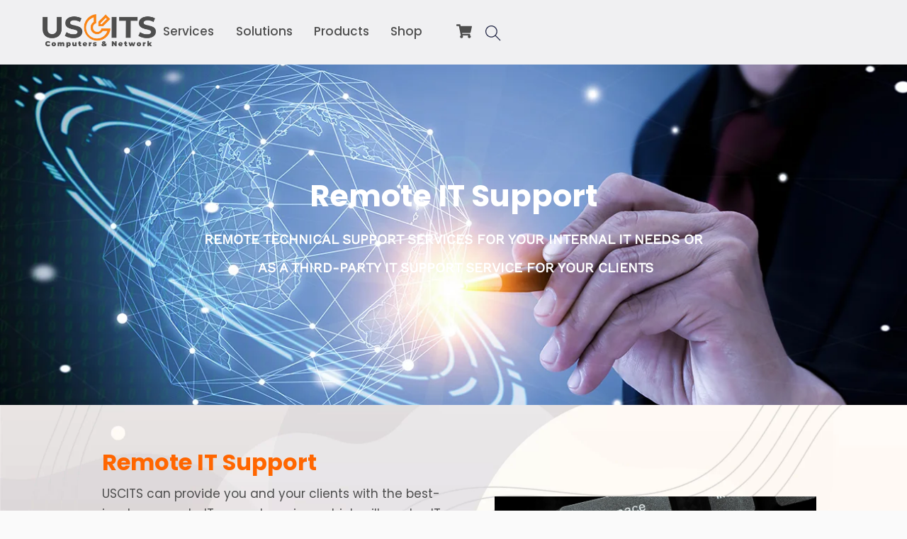

--- FILE ---
content_type: text/html; charset=utf-8
request_url: https://www.google.com/recaptcha/api2/anchor?ar=1&k=6LeXkuEfAAAAAKgIxoLq0THKUBPEFW42sEtlk-gZ&co=aHR0cHM6Ly91cy1jaXRzLmNvbTo0NDM.&hl=en&v=PoyoqOPhxBO7pBk68S4YbpHZ&size=invisible&anchor-ms=20000&execute-ms=30000&cb=q0fm2jxtyivo
body_size: 48638
content:
<!DOCTYPE HTML><html dir="ltr" lang="en"><head><meta http-equiv="Content-Type" content="text/html; charset=UTF-8">
<meta http-equiv="X-UA-Compatible" content="IE=edge">
<title>reCAPTCHA</title>
<style type="text/css">
/* cyrillic-ext */
@font-face {
  font-family: 'Roboto';
  font-style: normal;
  font-weight: 400;
  font-stretch: 100%;
  src: url(//fonts.gstatic.com/s/roboto/v48/KFO7CnqEu92Fr1ME7kSn66aGLdTylUAMa3GUBHMdazTgWw.woff2) format('woff2');
  unicode-range: U+0460-052F, U+1C80-1C8A, U+20B4, U+2DE0-2DFF, U+A640-A69F, U+FE2E-FE2F;
}
/* cyrillic */
@font-face {
  font-family: 'Roboto';
  font-style: normal;
  font-weight: 400;
  font-stretch: 100%;
  src: url(//fonts.gstatic.com/s/roboto/v48/KFO7CnqEu92Fr1ME7kSn66aGLdTylUAMa3iUBHMdazTgWw.woff2) format('woff2');
  unicode-range: U+0301, U+0400-045F, U+0490-0491, U+04B0-04B1, U+2116;
}
/* greek-ext */
@font-face {
  font-family: 'Roboto';
  font-style: normal;
  font-weight: 400;
  font-stretch: 100%;
  src: url(//fonts.gstatic.com/s/roboto/v48/KFO7CnqEu92Fr1ME7kSn66aGLdTylUAMa3CUBHMdazTgWw.woff2) format('woff2');
  unicode-range: U+1F00-1FFF;
}
/* greek */
@font-face {
  font-family: 'Roboto';
  font-style: normal;
  font-weight: 400;
  font-stretch: 100%;
  src: url(//fonts.gstatic.com/s/roboto/v48/KFO7CnqEu92Fr1ME7kSn66aGLdTylUAMa3-UBHMdazTgWw.woff2) format('woff2');
  unicode-range: U+0370-0377, U+037A-037F, U+0384-038A, U+038C, U+038E-03A1, U+03A3-03FF;
}
/* math */
@font-face {
  font-family: 'Roboto';
  font-style: normal;
  font-weight: 400;
  font-stretch: 100%;
  src: url(//fonts.gstatic.com/s/roboto/v48/KFO7CnqEu92Fr1ME7kSn66aGLdTylUAMawCUBHMdazTgWw.woff2) format('woff2');
  unicode-range: U+0302-0303, U+0305, U+0307-0308, U+0310, U+0312, U+0315, U+031A, U+0326-0327, U+032C, U+032F-0330, U+0332-0333, U+0338, U+033A, U+0346, U+034D, U+0391-03A1, U+03A3-03A9, U+03B1-03C9, U+03D1, U+03D5-03D6, U+03F0-03F1, U+03F4-03F5, U+2016-2017, U+2034-2038, U+203C, U+2040, U+2043, U+2047, U+2050, U+2057, U+205F, U+2070-2071, U+2074-208E, U+2090-209C, U+20D0-20DC, U+20E1, U+20E5-20EF, U+2100-2112, U+2114-2115, U+2117-2121, U+2123-214F, U+2190, U+2192, U+2194-21AE, U+21B0-21E5, U+21F1-21F2, U+21F4-2211, U+2213-2214, U+2216-22FF, U+2308-230B, U+2310, U+2319, U+231C-2321, U+2336-237A, U+237C, U+2395, U+239B-23B7, U+23D0, U+23DC-23E1, U+2474-2475, U+25AF, U+25B3, U+25B7, U+25BD, U+25C1, U+25CA, U+25CC, U+25FB, U+266D-266F, U+27C0-27FF, U+2900-2AFF, U+2B0E-2B11, U+2B30-2B4C, U+2BFE, U+3030, U+FF5B, U+FF5D, U+1D400-1D7FF, U+1EE00-1EEFF;
}
/* symbols */
@font-face {
  font-family: 'Roboto';
  font-style: normal;
  font-weight: 400;
  font-stretch: 100%;
  src: url(//fonts.gstatic.com/s/roboto/v48/KFO7CnqEu92Fr1ME7kSn66aGLdTylUAMaxKUBHMdazTgWw.woff2) format('woff2');
  unicode-range: U+0001-000C, U+000E-001F, U+007F-009F, U+20DD-20E0, U+20E2-20E4, U+2150-218F, U+2190, U+2192, U+2194-2199, U+21AF, U+21E6-21F0, U+21F3, U+2218-2219, U+2299, U+22C4-22C6, U+2300-243F, U+2440-244A, U+2460-24FF, U+25A0-27BF, U+2800-28FF, U+2921-2922, U+2981, U+29BF, U+29EB, U+2B00-2BFF, U+4DC0-4DFF, U+FFF9-FFFB, U+10140-1018E, U+10190-1019C, U+101A0, U+101D0-101FD, U+102E0-102FB, U+10E60-10E7E, U+1D2C0-1D2D3, U+1D2E0-1D37F, U+1F000-1F0FF, U+1F100-1F1AD, U+1F1E6-1F1FF, U+1F30D-1F30F, U+1F315, U+1F31C, U+1F31E, U+1F320-1F32C, U+1F336, U+1F378, U+1F37D, U+1F382, U+1F393-1F39F, U+1F3A7-1F3A8, U+1F3AC-1F3AF, U+1F3C2, U+1F3C4-1F3C6, U+1F3CA-1F3CE, U+1F3D4-1F3E0, U+1F3ED, U+1F3F1-1F3F3, U+1F3F5-1F3F7, U+1F408, U+1F415, U+1F41F, U+1F426, U+1F43F, U+1F441-1F442, U+1F444, U+1F446-1F449, U+1F44C-1F44E, U+1F453, U+1F46A, U+1F47D, U+1F4A3, U+1F4B0, U+1F4B3, U+1F4B9, U+1F4BB, U+1F4BF, U+1F4C8-1F4CB, U+1F4D6, U+1F4DA, U+1F4DF, U+1F4E3-1F4E6, U+1F4EA-1F4ED, U+1F4F7, U+1F4F9-1F4FB, U+1F4FD-1F4FE, U+1F503, U+1F507-1F50B, U+1F50D, U+1F512-1F513, U+1F53E-1F54A, U+1F54F-1F5FA, U+1F610, U+1F650-1F67F, U+1F687, U+1F68D, U+1F691, U+1F694, U+1F698, U+1F6AD, U+1F6B2, U+1F6B9-1F6BA, U+1F6BC, U+1F6C6-1F6CF, U+1F6D3-1F6D7, U+1F6E0-1F6EA, U+1F6F0-1F6F3, U+1F6F7-1F6FC, U+1F700-1F7FF, U+1F800-1F80B, U+1F810-1F847, U+1F850-1F859, U+1F860-1F887, U+1F890-1F8AD, U+1F8B0-1F8BB, U+1F8C0-1F8C1, U+1F900-1F90B, U+1F93B, U+1F946, U+1F984, U+1F996, U+1F9E9, U+1FA00-1FA6F, U+1FA70-1FA7C, U+1FA80-1FA89, U+1FA8F-1FAC6, U+1FACE-1FADC, U+1FADF-1FAE9, U+1FAF0-1FAF8, U+1FB00-1FBFF;
}
/* vietnamese */
@font-face {
  font-family: 'Roboto';
  font-style: normal;
  font-weight: 400;
  font-stretch: 100%;
  src: url(//fonts.gstatic.com/s/roboto/v48/KFO7CnqEu92Fr1ME7kSn66aGLdTylUAMa3OUBHMdazTgWw.woff2) format('woff2');
  unicode-range: U+0102-0103, U+0110-0111, U+0128-0129, U+0168-0169, U+01A0-01A1, U+01AF-01B0, U+0300-0301, U+0303-0304, U+0308-0309, U+0323, U+0329, U+1EA0-1EF9, U+20AB;
}
/* latin-ext */
@font-face {
  font-family: 'Roboto';
  font-style: normal;
  font-weight: 400;
  font-stretch: 100%;
  src: url(//fonts.gstatic.com/s/roboto/v48/KFO7CnqEu92Fr1ME7kSn66aGLdTylUAMa3KUBHMdazTgWw.woff2) format('woff2');
  unicode-range: U+0100-02BA, U+02BD-02C5, U+02C7-02CC, U+02CE-02D7, U+02DD-02FF, U+0304, U+0308, U+0329, U+1D00-1DBF, U+1E00-1E9F, U+1EF2-1EFF, U+2020, U+20A0-20AB, U+20AD-20C0, U+2113, U+2C60-2C7F, U+A720-A7FF;
}
/* latin */
@font-face {
  font-family: 'Roboto';
  font-style: normal;
  font-weight: 400;
  font-stretch: 100%;
  src: url(//fonts.gstatic.com/s/roboto/v48/KFO7CnqEu92Fr1ME7kSn66aGLdTylUAMa3yUBHMdazQ.woff2) format('woff2');
  unicode-range: U+0000-00FF, U+0131, U+0152-0153, U+02BB-02BC, U+02C6, U+02DA, U+02DC, U+0304, U+0308, U+0329, U+2000-206F, U+20AC, U+2122, U+2191, U+2193, U+2212, U+2215, U+FEFF, U+FFFD;
}
/* cyrillic-ext */
@font-face {
  font-family: 'Roboto';
  font-style: normal;
  font-weight: 500;
  font-stretch: 100%;
  src: url(//fonts.gstatic.com/s/roboto/v48/KFO7CnqEu92Fr1ME7kSn66aGLdTylUAMa3GUBHMdazTgWw.woff2) format('woff2');
  unicode-range: U+0460-052F, U+1C80-1C8A, U+20B4, U+2DE0-2DFF, U+A640-A69F, U+FE2E-FE2F;
}
/* cyrillic */
@font-face {
  font-family: 'Roboto';
  font-style: normal;
  font-weight: 500;
  font-stretch: 100%;
  src: url(//fonts.gstatic.com/s/roboto/v48/KFO7CnqEu92Fr1ME7kSn66aGLdTylUAMa3iUBHMdazTgWw.woff2) format('woff2');
  unicode-range: U+0301, U+0400-045F, U+0490-0491, U+04B0-04B1, U+2116;
}
/* greek-ext */
@font-face {
  font-family: 'Roboto';
  font-style: normal;
  font-weight: 500;
  font-stretch: 100%;
  src: url(//fonts.gstatic.com/s/roboto/v48/KFO7CnqEu92Fr1ME7kSn66aGLdTylUAMa3CUBHMdazTgWw.woff2) format('woff2');
  unicode-range: U+1F00-1FFF;
}
/* greek */
@font-face {
  font-family: 'Roboto';
  font-style: normal;
  font-weight: 500;
  font-stretch: 100%;
  src: url(//fonts.gstatic.com/s/roboto/v48/KFO7CnqEu92Fr1ME7kSn66aGLdTylUAMa3-UBHMdazTgWw.woff2) format('woff2');
  unicode-range: U+0370-0377, U+037A-037F, U+0384-038A, U+038C, U+038E-03A1, U+03A3-03FF;
}
/* math */
@font-face {
  font-family: 'Roboto';
  font-style: normal;
  font-weight: 500;
  font-stretch: 100%;
  src: url(//fonts.gstatic.com/s/roboto/v48/KFO7CnqEu92Fr1ME7kSn66aGLdTylUAMawCUBHMdazTgWw.woff2) format('woff2');
  unicode-range: U+0302-0303, U+0305, U+0307-0308, U+0310, U+0312, U+0315, U+031A, U+0326-0327, U+032C, U+032F-0330, U+0332-0333, U+0338, U+033A, U+0346, U+034D, U+0391-03A1, U+03A3-03A9, U+03B1-03C9, U+03D1, U+03D5-03D6, U+03F0-03F1, U+03F4-03F5, U+2016-2017, U+2034-2038, U+203C, U+2040, U+2043, U+2047, U+2050, U+2057, U+205F, U+2070-2071, U+2074-208E, U+2090-209C, U+20D0-20DC, U+20E1, U+20E5-20EF, U+2100-2112, U+2114-2115, U+2117-2121, U+2123-214F, U+2190, U+2192, U+2194-21AE, U+21B0-21E5, U+21F1-21F2, U+21F4-2211, U+2213-2214, U+2216-22FF, U+2308-230B, U+2310, U+2319, U+231C-2321, U+2336-237A, U+237C, U+2395, U+239B-23B7, U+23D0, U+23DC-23E1, U+2474-2475, U+25AF, U+25B3, U+25B7, U+25BD, U+25C1, U+25CA, U+25CC, U+25FB, U+266D-266F, U+27C0-27FF, U+2900-2AFF, U+2B0E-2B11, U+2B30-2B4C, U+2BFE, U+3030, U+FF5B, U+FF5D, U+1D400-1D7FF, U+1EE00-1EEFF;
}
/* symbols */
@font-face {
  font-family: 'Roboto';
  font-style: normal;
  font-weight: 500;
  font-stretch: 100%;
  src: url(//fonts.gstatic.com/s/roboto/v48/KFO7CnqEu92Fr1ME7kSn66aGLdTylUAMaxKUBHMdazTgWw.woff2) format('woff2');
  unicode-range: U+0001-000C, U+000E-001F, U+007F-009F, U+20DD-20E0, U+20E2-20E4, U+2150-218F, U+2190, U+2192, U+2194-2199, U+21AF, U+21E6-21F0, U+21F3, U+2218-2219, U+2299, U+22C4-22C6, U+2300-243F, U+2440-244A, U+2460-24FF, U+25A0-27BF, U+2800-28FF, U+2921-2922, U+2981, U+29BF, U+29EB, U+2B00-2BFF, U+4DC0-4DFF, U+FFF9-FFFB, U+10140-1018E, U+10190-1019C, U+101A0, U+101D0-101FD, U+102E0-102FB, U+10E60-10E7E, U+1D2C0-1D2D3, U+1D2E0-1D37F, U+1F000-1F0FF, U+1F100-1F1AD, U+1F1E6-1F1FF, U+1F30D-1F30F, U+1F315, U+1F31C, U+1F31E, U+1F320-1F32C, U+1F336, U+1F378, U+1F37D, U+1F382, U+1F393-1F39F, U+1F3A7-1F3A8, U+1F3AC-1F3AF, U+1F3C2, U+1F3C4-1F3C6, U+1F3CA-1F3CE, U+1F3D4-1F3E0, U+1F3ED, U+1F3F1-1F3F3, U+1F3F5-1F3F7, U+1F408, U+1F415, U+1F41F, U+1F426, U+1F43F, U+1F441-1F442, U+1F444, U+1F446-1F449, U+1F44C-1F44E, U+1F453, U+1F46A, U+1F47D, U+1F4A3, U+1F4B0, U+1F4B3, U+1F4B9, U+1F4BB, U+1F4BF, U+1F4C8-1F4CB, U+1F4D6, U+1F4DA, U+1F4DF, U+1F4E3-1F4E6, U+1F4EA-1F4ED, U+1F4F7, U+1F4F9-1F4FB, U+1F4FD-1F4FE, U+1F503, U+1F507-1F50B, U+1F50D, U+1F512-1F513, U+1F53E-1F54A, U+1F54F-1F5FA, U+1F610, U+1F650-1F67F, U+1F687, U+1F68D, U+1F691, U+1F694, U+1F698, U+1F6AD, U+1F6B2, U+1F6B9-1F6BA, U+1F6BC, U+1F6C6-1F6CF, U+1F6D3-1F6D7, U+1F6E0-1F6EA, U+1F6F0-1F6F3, U+1F6F7-1F6FC, U+1F700-1F7FF, U+1F800-1F80B, U+1F810-1F847, U+1F850-1F859, U+1F860-1F887, U+1F890-1F8AD, U+1F8B0-1F8BB, U+1F8C0-1F8C1, U+1F900-1F90B, U+1F93B, U+1F946, U+1F984, U+1F996, U+1F9E9, U+1FA00-1FA6F, U+1FA70-1FA7C, U+1FA80-1FA89, U+1FA8F-1FAC6, U+1FACE-1FADC, U+1FADF-1FAE9, U+1FAF0-1FAF8, U+1FB00-1FBFF;
}
/* vietnamese */
@font-face {
  font-family: 'Roboto';
  font-style: normal;
  font-weight: 500;
  font-stretch: 100%;
  src: url(//fonts.gstatic.com/s/roboto/v48/KFO7CnqEu92Fr1ME7kSn66aGLdTylUAMa3OUBHMdazTgWw.woff2) format('woff2');
  unicode-range: U+0102-0103, U+0110-0111, U+0128-0129, U+0168-0169, U+01A0-01A1, U+01AF-01B0, U+0300-0301, U+0303-0304, U+0308-0309, U+0323, U+0329, U+1EA0-1EF9, U+20AB;
}
/* latin-ext */
@font-face {
  font-family: 'Roboto';
  font-style: normal;
  font-weight: 500;
  font-stretch: 100%;
  src: url(//fonts.gstatic.com/s/roboto/v48/KFO7CnqEu92Fr1ME7kSn66aGLdTylUAMa3KUBHMdazTgWw.woff2) format('woff2');
  unicode-range: U+0100-02BA, U+02BD-02C5, U+02C7-02CC, U+02CE-02D7, U+02DD-02FF, U+0304, U+0308, U+0329, U+1D00-1DBF, U+1E00-1E9F, U+1EF2-1EFF, U+2020, U+20A0-20AB, U+20AD-20C0, U+2113, U+2C60-2C7F, U+A720-A7FF;
}
/* latin */
@font-face {
  font-family: 'Roboto';
  font-style: normal;
  font-weight: 500;
  font-stretch: 100%;
  src: url(//fonts.gstatic.com/s/roboto/v48/KFO7CnqEu92Fr1ME7kSn66aGLdTylUAMa3yUBHMdazQ.woff2) format('woff2');
  unicode-range: U+0000-00FF, U+0131, U+0152-0153, U+02BB-02BC, U+02C6, U+02DA, U+02DC, U+0304, U+0308, U+0329, U+2000-206F, U+20AC, U+2122, U+2191, U+2193, U+2212, U+2215, U+FEFF, U+FFFD;
}
/* cyrillic-ext */
@font-face {
  font-family: 'Roboto';
  font-style: normal;
  font-weight: 900;
  font-stretch: 100%;
  src: url(//fonts.gstatic.com/s/roboto/v48/KFO7CnqEu92Fr1ME7kSn66aGLdTylUAMa3GUBHMdazTgWw.woff2) format('woff2');
  unicode-range: U+0460-052F, U+1C80-1C8A, U+20B4, U+2DE0-2DFF, U+A640-A69F, U+FE2E-FE2F;
}
/* cyrillic */
@font-face {
  font-family: 'Roboto';
  font-style: normal;
  font-weight: 900;
  font-stretch: 100%;
  src: url(//fonts.gstatic.com/s/roboto/v48/KFO7CnqEu92Fr1ME7kSn66aGLdTylUAMa3iUBHMdazTgWw.woff2) format('woff2');
  unicode-range: U+0301, U+0400-045F, U+0490-0491, U+04B0-04B1, U+2116;
}
/* greek-ext */
@font-face {
  font-family: 'Roboto';
  font-style: normal;
  font-weight: 900;
  font-stretch: 100%;
  src: url(//fonts.gstatic.com/s/roboto/v48/KFO7CnqEu92Fr1ME7kSn66aGLdTylUAMa3CUBHMdazTgWw.woff2) format('woff2');
  unicode-range: U+1F00-1FFF;
}
/* greek */
@font-face {
  font-family: 'Roboto';
  font-style: normal;
  font-weight: 900;
  font-stretch: 100%;
  src: url(//fonts.gstatic.com/s/roboto/v48/KFO7CnqEu92Fr1ME7kSn66aGLdTylUAMa3-UBHMdazTgWw.woff2) format('woff2');
  unicode-range: U+0370-0377, U+037A-037F, U+0384-038A, U+038C, U+038E-03A1, U+03A3-03FF;
}
/* math */
@font-face {
  font-family: 'Roboto';
  font-style: normal;
  font-weight: 900;
  font-stretch: 100%;
  src: url(//fonts.gstatic.com/s/roboto/v48/KFO7CnqEu92Fr1ME7kSn66aGLdTylUAMawCUBHMdazTgWw.woff2) format('woff2');
  unicode-range: U+0302-0303, U+0305, U+0307-0308, U+0310, U+0312, U+0315, U+031A, U+0326-0327, U+032C, U+032F-0330, U+0332-0333, U+0338, U+033A, U+0346, U+034D, U+0391-03A1, U+03A3-03A9, U+03B1-03C9, U+03D1, U+03D5-03D6, U+03F0-03F1, U+03F4-03F5, U+2016-2017, U+2034-2038, U+203C, U+2040, U+2043, U+2047, U+2050, U+2057, U+205F, U+2070-2071, U+2074-208E, U+2090-209C, U+20D0-20DC, U+20E1, U+20E5-20EF, U+2100-2112, U+2114-2115, U+2117-2121, U+2123-214F, U+2190, U+2192, U+2194-21AE, U+21B0-21E5, U+21F1-21F2, U+21F4-2211, U+2213-2214, U+2216-22FF, U+2308-230B, U+2310, U+2319, U+231C-2321, U+2336-237A, U+237C, U+2395, U+239B-23B7, U+23D0, U+23DC-23E1, U+2474-2475, U+25AF, U+25B3, U+25B7, U+25BD, U+25C1, U+25CA, U+25CC, U+25FB, U+266D-266F, U+27C0-27FF, U+2900-2AFF, U+2B0E-2B11, U+2B30-2B4C, U+2BFE, U+3030, U+FF5B, U+FF5D, U+1D400-1D7FF, U+1EE00-1EEFF;
}
/* symbols */
@font-face {
  font-family: 'Roboto';
  font-style: normal;
  font-weight: 900;
  font-stretch: 100%;
  src: url(//fonts.gstatic.com/s/roboto/v48/KFO7CnqEu92Fr1ME7kSn66aGLdTylUAMaxKUBHMdazTgWw.woff2) format('woff2');
  unicode-range: U+0001-000C, U+000E-001F, U+007F-009F, U+20DD-20E0, U+20E2-20E4, U+2150-218F, U+2190, U+2192, U+2194-2199, U+21AF, U+21E6-21F0, U+21F3, U+2218-2219, U+2299, U+22C4-22C6, U+2300-243F, U+2440-244A, U+2460-24FF, U+25A0-27BF, U+2800-28FF, U+2921-2922, U+2981, U+29BF, U+29EB, U+2B00-2BFF, U+4DC0-4DFF, U+FFF9-FFFB, U+10140-1018E, U+10190-1019C, U+101A0, U+101D0-101FD, U+102E0-102FB, U+10E60-10E7E, U+1D2C0-1D2D3, U+1D2E0-1D37F, U+1F000-1F0FF, U+1F100-1F1AD, U+1F1E6-1F1FF, U+1F30D-1F30F, U+1F315, U+1F31C, U+1F31E, U+1F320-1F32C, U+1F336, U+1F378, U+1F37D, U+1F382, U+1F393-1F39F, U+1F3A7-1F3A8, U+1F3AC-1F3AF, U+1F3C2, U+1F3C4-1F3C6, U+1F3CA-1F3CE, U+1F3D4-1F3E0, U+1F3ED, U+1F3F1-1F3F3, U+1F3F5-1F3F7, U+1F408, U+1F415, U+1F41F, U+1F426, U+1F43F, U+1F441-1F442, U+1F444, U+1F446-1F449, U+1F44C-1F44E, U+1F453, U+1F46A, U+1F47D, U+1F4A3, U+1F4B0, U+1F4B3, U+1F4B9, U+1F4BB, U+1F4BF, U+1F4C8-1F4CB, U+1F4D6, U+1F4DA, U+1F4DF, U+1F4E3-1F4E6, U+1F4EA-1F4ED, U+1F4F7, U+1F4F9-1F4FB, U+1F4FD-1F4FE, U+1F503, U+1F507-1F50B, U+1F50D, U+1F512-1F513, U+1F53E-1F54A, U+1F54F-1F5FA, U+1F610, U+1F650-1F67F, U+1F687, U+1F68D, U+1F691, U+1F694, U+1F698, U+1F6AD, U+1F6B2, U+1F6B9-1F6BA, U+1F6BC, U+1F6C6-1F6CF, U+1F6D3-1F6D7, U+1F6E0-1F6EA, U+1F6F0-1F6F3, U+1F6F7-1F6FC, U+1F700-1F7FF, U+1F800-1F80B, U+1F810-1F847, U+1F850-1F859, U+1F860-1F887, U+1F890-1F8AD, U+1F8B0-1F8BB, U+1F8C0-1F8C1, U+1F900-1F90B, U+1F93B, U+1F946, U+1F984, U+1F996, U+1F9E9, U+1FA00-1FA6F, U+1FA70-1FA7C, U+1FA80-1FA89, U+1FA8F-1FAC6, U+1FACE-1FADC, U+1FADF-1FAE9, U+1FAF0-1FAF8, U+1FB00-1FBFF;
}
/* vietnamese */
@font-face {
  font-family: 'Roboto';
  font-style: normal;
  font-weight: 900;
  font-stretch: 100%;
  src: url(//fonts.gstatic.com/s/roboto/v48/KFO7CnqEu92Fr1ME7kSn66aGLdTylUAMa3OUBHMdazTgWw.woff2) format('woff2');
  unicode-range: U+0102-0103, U+0110-0111, U+0128-0129, U+0168-0169, U+01A0-01A1, U+01AF-01B0, U+0300-0301, U+0303-0304, U+0308-0309, U+0323, U+0329, U+1EA0-1EF9, U+20AB;
}
/* latin-ext */
@font-face {
  font-family: 'Roboto';
  font-style: normal;
  font-weight: 900;
  font-stretch: 100%;
  src: url(//fonts.gstatic.com/s/roboto/v48/KFO7CnqEu92Fr1ME7kSn66aGLdTylUAMa3KUBHMdazTgWw.woff2) format('woff2');
  unicode-range: U+0100-02BA, U+02BD-02C5, U+02C7-02CC, U+02CE-02D7, U+02DD-02FF, U+0304, U+0308, U+0329, U+1D00-1DBF, U+1E00-1E9F, U+1EF2-1EFF, U+2020, U+20A0-20AB, U+20AD-20C0, U+2113, U+2C60-2C7F, U+A720-A7FF;
}
/* latin */
@font-face {
  font-family: 'Roboto';
  font-style: normal;
  font-weight: 900;
  font-stretch: 100%;
  src: url(//fonts.gstatic.com/s/roboto/v48/KFO7CnqEu92Fr1ME7kSn66aGLdTylUAMa3yUBHMdazQ.woff2) format('woff2');
  unicode-range: U+0000-00FF, U+0131, U+0152-0153, U+02BB-02BC, U+02C6, U+02DA, U+02DC, U+0304, U+0308, U+0329, U+2000-206F, U+20AC, U+2122, U+2191, U+2193, U+2212, U+2215, U+FEFF, U+FFFD;
}

</style>
<link rel="stylesheet" type="text/css" href="https://www.gstatic.com/recaptcha/releases/PoyoqOPhxBO7pBk68S4YbpHZ/styles__ltr.css">
<script nonce="dT9pdLhHelW-hT0kHbvYEw" type="text/javascript">window['__recaptcha_api'] = 'https://www.google.com/recaptcha/api2/';</script>
<script type="text/javascript" src="https://www.gstatic.com/recaptcha/releases/PoyoqOPhxBO7pBk68S4YbpHZ/recaptcha__en.js" nonce="dT9pdLhHelW-hT0kHbvYEw">
      
    </script></head>
<body><div id="rc-anchor-alert" class="rc-anchor-alert"></div>
<input type="hidden" id="recaptcha-token" value="[base64]">
<script type="text/javascript" nonce="dT9pdLhHelW-hT0kHbvYEw">
      recaptcha.anchor.Main.init("[\x22ainput\x22,[\x22bgdata\x22,\x22\x22,\[base64]/[base64]/bmV3IFpbdF0obVswXSk6Sz09Mj9uZXcgWlt0XShtWzBdLG1bMV0pOks9PTM/bmV3IFpbdF0obVswXSxtWzFdLG1bMl0pOks9PTQ/[base64]/[base64]/[base64]/[base64]/[base64]/[base64]/[base64]/[base64]/[base64]/[base64]/[base64]/[base64]/[base64]/[base64]\\u003d\\u003d\x22,\[base64]\\u003d\\u003d\x22,\[base64]/ClcO/JFRXej4ARTl/w6zCssKFPBrCq8OPCUPChFdpwoMAw7vCmsKRw6dWN8OxwqMBUCDCicOZw6xPPRXDo1Btw7rCrsOzw7fCtznDvWXDj8Kqwr0Ew6QoYgY9w6HCrhfCoMKNwpxSw4fCgMO2WMOmwpV2wrxBwovDi2/DlcOtDGTDgsOjw5zDicOCe8K4w7lmwr8qcUQMMwt3IEnDlXhCwqc+w6bDsMKcw5/Do8OuF8Owwr49asK+UsKzw4LCgGQsEwTCrULDpFzDncKHw5fDnsOrwp9Xw5YDRiDDrADCh1XCgB3Du8O7w4V9HcK2wpNuW8KPKMOjOsOPw4HCssKyw6tPwqJFw6LDmzkAw5o/wpDDhgdgdsOndMOBw7PDt8OERhIBwpPDmBZrUw1PGgXDr8K7bcKOfCADWsO3UsK/wr7DlcOVw6zDpsKvaE3ChcOUUcOfw5zDgMOuX33Dq0gPw7zDlsKHeDrCgcOkwr7Dim3Cl8OZTMOoXcOLb8KEw4/CocOOOsOEwqh/w45IAMOuw7pNwpM8f1hRwqhhw4XDrcOWwql7wrvCl8ORwqtXw57DuXXDhsOBwozDo10tfsKAw7fDsUBIw7lHaMO5w4MmGMKgBTtpw7oXZMOpHjQtw6QZw65HwrNRVixBHBXDjcONUiTCmw0iw5TDi8KNw6HDkFDDrGnCv8KTw50qw7/DknVkP8OLw68uw6PCvwzDnj7DmMOyw6TCiwXCisOpwpDDs3HDh8OAwqHCjsKEwoHDn0MiVMO+w5oKw4TCusOcVFTChsOTWFzDih/DkyQswqrDohLDom7Dv8KaEF3ChsKkw7V0dsKuPRI/GxrDrl8UwqJDBCjDqVzDqMOLw5k3wpJzw4V5EMOkwp55PMKdwoo+eggJw6TDnsOfHsOTZQEpwpFiZcK/wq52ASx8w5fDjMOWw4Y/[base64]/CjMOFwqVsAS5hYEDDgifDnnzDgMOMw6AKccKJwofDt10bF1PDlWjDvcKywqTDkCMfw4bCtsO+GsOyBn8ow5LCnm05wqhGX8OAw5rCvlDCicKNw5l3KMOqw7nCrlXDrATDvsKyETFpwocbHlJFAsKNwqsCAAjCpsOgwrwlw4DChMKkHyoDwot/wp7Do8K8WDR2TsKWBk1swo4AwrPDvmAdMsKhw4w1G0hxCEdyYE0Vw7E9W8O/[base64]/[base64]/[base64]/CnXTDpcKfZBDDusORLQdSwpBRXsOLaMO/[base64]/Dt8K1FBXCkFjDukJywobCmTJ+S8KhVABJM2powqLCpMK3BXlXVj/[base64]/CnyrDr8K1w5xOCELDoMKiwpbCtCoSdMO2w7/CjcK5GVPClsKSwp4hR2dZw75LwrPDocOuG8Oww77Cp8KGw5wew79lwroRw4vDnMO3QMOldVHCqMKiX1IVM3bCnR9kbSvCjMKxUsOrwowdw4gxw7BQw4PCjcK9w7x5w4/CjsKPw7pdw4fDusOwwoQPOsOib8OBU8OIMl5VDwbCqsOdI8O+w6vDsMKzwq/[base64]/CgMK/w64Gw7DCn8KIBFtVwrdcdEVIwpJHNMOcwrQ0VsOYw5fDtmFCwr/[base64]/cRJPGcOeUcOzw6pqw5DCrUrCgsOCw57CssONwo4VIlQZacOjdH7CisO9Ens/w7sZw7LCt8O/w6/Do8O7wpTCgCg/w4HCvMKnwp5ywpzDhUJUwrHDosKNw6h5wogcLcKTHMKMw4HDuEVmbTJ6w5TDvsOlwoDCrnHDkk3DgQbCnVfCrxjDiXo8wpgoBSfCo8Khwp/[base64]/CmMOWT8OtC0bCicK7w5HDnxrChm/Dt8K0w6VvHMOgdl0ZFcKFNMKaK8KqM1cAKsK3wp12P3vCisKlXMOkw4kdw68cdFdQw4FdwqfDuMK/[base64]/[base64]/CntzKsOoETXDh2PCpmfCrMKENMOCw48FPsORw7fCgVkcwrnCgsO/bsOkwrbCsRPDhnB4wrgBw7oCwqZDwp1Ow7luZMKfZMKnw5vDjcOJLsO2ORLDoCsDX8OLwo3DgMOxwrpOdsOHE8OgwqLDvcO7XUJ3wpbCmXvDsMOROMOowqHCqzrCri5TRcOICz5/GMOcw7Flw5E2wqDCscOgEyhZw6rDmzLDjMKxLWRsw43DrTTCr8OMw6HDl0DDn0UNJgvCmTJtH8OswrnDljvCtMO8FgHDqQRNCBcCWsKsHVPCssO/w41Kwp4Gw45qKMKcwoHDqMOowpjDlEPCo0YxfsKbOcOONlLCiMOSfHwpcsORYGNVBSPDiMOPw67DsVzDuMKww4Etw7MzwrgFwqg1SVbCnsKDCsKbCsOhJcKtTsO4woULw6RnWhstTmQ2w7fDkWPDo2UZwonCgsO0ZmcxZi3DscK5QAl+AcKVFhfCkcKQFzwFw6RBwp/[base64]/[base64]/DnTFLecOdwrZ8Pjh9CkNlYFhiCFnCv2rCiMKOFBHDpRPDpzTClBjDtD/[base64]/CmiDCoTXCkxDDt0fDl2zCkyF3HRnCu8KiD8OVwqvChcKkaz8Bw6zDvsOFwqk9ci0OdsKqwr9gNMOvw6wxw7bCpMO3D2AowrvCuBQDw6fDmgB2wo0LwoAHbnPCicOQw7XCsMKXfSXCvB/[base64]/fDA8CcKUwprDrlYrw55MBFPDkDnDsTbCv8OJDxAUw6/DoMOqwovCi8OrwpU5woI1w6gnw5xNwqc/wr3Dj8OWw6k7woE8XUHCn8O1wrdHw7caw6MCO8KzDcK7w6zCvMO3w4EAHFbDqsKtw7/CpHLDm8KawrzCvMOJwoEkVMONTMKJW8O4UsOywr8yasOaKwZZw7/DtRcow6Rpw73DkQXDn8OKRcKLBzrDqsOfw4HDiAsEwr03LRUUw4IHb8KIP8ODw5c2IRwjw5lIJSDCsEx6McOkURAQdsKUw6TClylJSMKIUsKJbMOldjrDrgvDvMObwoLCt8Kvwq/DvsOnTsKBwrogEMKpw6kQwo/CiDoTw5Rpw7zClD/DrycpKMOEFsOMSiZ2wr08TcKuKcOKdSleDkPDgwLDh0TCgQrDmMOjasOlwrLDlANgwqMnRMKCBwjCscOtw5leZwtCw4wAwoJkU8OuwoU6B0PDsQYUwqxuwoI6eX0Zw77DjMOAe3TCqDrCuMKBJMKdGcOXY1RpIMKNw7TCk8KRwqZ5Q8Kxw5dBNTcfZD/DvsKjwpNIwqgYGcK2w5M7Bx1bJiXDuChrw4rCuMKRw5/[base64]/DsMOUCcKeDcOsw6rChsOdcmTDgsKrw77DjUQKwo1owrDCpcKgb8KdKMOaaihBwqp3U8OCEXU7wqHDtx7Cq1dpwqk/YxXDvMKiEDBPAUTDncOuw50LM8KUwoHCrMOPwp/DhUJfBWvCrMKkw6HDhkIqw5DDkMOTwqB0wr3DssKfw6XCpsK+cW1twqTChwLDiGoMw7jCnsOdwpZsH8K/w4kPOMKqwqFfb8KvwrXDtsOxfsOfRsK1w5HCgRnDp8Kzw7N0b8OvbcOsTMOgw53DvsOgC8KyRTDDjAIuw4VZwqTDhsO4AsOnB8OGZsOxHzUkBBLDsz7CtcKdCxJFw6ozw7vDt1EtDxfCowJHeMOBc8O4w5TDpMOWwoDCqxfCv3/DlFJow4zCqS7DsMOPwoPDmljDkMK7woBBw4Bxw7wGw4s1LwXCoRfDpyYnw7TCrRtxWcOpwpA4w49HC8KGw6PCksKXO8KwwrHCpBTClD/ChxHDmMK8dQIjwqZTan8OwrbDr3UHADzCnsKGGsOXO0jDmcOjcMOoXsKeQl/DsBnCrMOmI3MTecOcQ8OFwrXDrU/Dn2g7wpbClsOEW8ORw4jCmX/DscOFw6bCqsK0f8OrwoPDkzFnw4tqJcKMw7PDp3IxPl3DnFhVw4vChsO7dMKvw5PCgMKJFsKXwqdUXsO2M8OnAcK+SVxlwpw6woF4wroPwp/[base64]/[base64]/DphlOwrPCi8Kpw6xTwr3CiE7DvnLDhzxxSHsvIcK7eMOkYsOWw5MlwrZXCA3DrWMvw7FTIkPDvcOzwoMbZMKLw5ZEemNow4Zww703TcOkQAbCmzMQI8KUHSAkN8KQw7IRwobCn8OcbHPDgw7Dn0/Do8O/NljDmMOow5zCo2TCnMOMw4PDggVNwp/CnsKjP0RRwpoawrgYHznCoXkKM8KGw6V6w4/CoA57wrQGJcODd8O2wrPCk8Kkw6PColMGw7Fiw77Cq8KpwqzDmXrCgMOuKMKFw7/CumhoeH0WVFTDlcOvwro2wpx0wpVmEMKLDMO1wpPDuizDiA0LwrYIJmXDu8OXwrAGXhl/HcKNw4gdX8OXE1Y4w5JBwrBZLXnCp8O/w6rCn8OfHTFyw4XDicKgwrLDrwfDknXDgUfCv8ONw5ZQw4kSw5TDlR7CqwkFwq0JaD3DlsK2YBXDvsK0EivCv8OMcsOAWQrCrMKYw77Cg08ILcOiw47CpgEqwoVmwofDjEsVw6wvRA1xacO7wrlOw5g2w5k7C1V/[base64]/[base64]/CsMKCVVcGI3wPwrYpRcK8wo1YfMKJwrTDt8OPwpHDhcKjwoVaw77Dp8O2w51hwql7wpXCjQBQCcKvfhNcwqbDrsOAwqtaw4YHw4PDoz4ISMKjEMO8Dkw/PnZYOFUdDAjDqzfDmBDCh8Kkwpk0woPDuMKhXGAzSSZQw5Nwf8OQwpPCssKnwqFdesKawqsXeMOMwqQ2esOiDHHCoMKufxjClsOyG3gkEMO1w6FqeiIzAXjCjcOES1JODh/[base64]/Cs8K2QsKQwo3CrsK2emPDlMKDS8OqdMKCw4tfBsOVbWbDicKMDRjDu8OIw7LDkMOQEcO7w57Dr37Dh8O2UsKjw6Y1OQ7ChsOWbcOLw7VIwoFWwrY/TcKUDE0ywrcpw7MKDMOlwp/DhGgAIcO7RypBwp7DocOew4QAw6Y7w7k8wrDDtMKRTMO/CcOmwqF4wrzClGvCncOEGEtyUcODLMK/U3J5VGTCssObX8Kgw4c+BMK2wp1MwqNJwqxTbcKowqTCmsO1w7UFNMKZP8O0MFDCnsKlwrfDgcOHwrTCsngeDcOmwpHDq3gnw4/CvMO8CcK6wrvDh8OxZi15w5LCgGAHwozCj8OtfHNPDMKgE3rDkcOmwrvDqhtiHsKcIGjDmcKCLiI+WsKlRWEUwrHCvmkVwoVlbnHCiMK8w6zCrMKew6DDpcOPL8OPw63Ct8K6dMO9w4fDt8K4wofDp3gGGcOHw5PCosOLwp5/IQQ8M8OawpjCi0d5wrFBwqPDr1siw77Dm0zCqcO4w7/[base64]/DphdGRnxGBD/[base64]/wrIXwpvCoARdE8O1w57ClgZWwrzCmMOHMglDw4ZUwpzCu8KKwrs0IMKVwpg3wojDisKBIcKwF8Ovw5A5HQTCosKrw7N2JUjDimPCg39Nw6DCh2AJwqLCtcOHDsKBPR0ewovDoMKrAUrDj8K/[base64]/w5cGwoNwesKAw4HCl8Kpw4Z5dMKoSVDDq2zDlcKydw/[base64]/[base64]/[base64]/wrIhwo3CpjvDgDVLwoQFHsOObMORwpt2bcOSSlgCwojCkMOpK8OZwp/DvT4HI8KswrHCgsKrRgDDgMOYZsKPw47DvsK+CMOwdMOiw5nDoVFQwpEFwpHDnztlV8KxTTREw7bCsDHChcONfsOJacOww4jCgcO3TsKqwp3DrsOCwqN0SGYlwoPCnsK1w4lGQsOga8K1wrl7YsOxwpFKw7jDvcOALMOPw5LDiMKzCXLDqg/DvcKCw4zCtsKsO29WacOeQMK4w7V4wppmVnN+Mmlrwq7Cpw3CnsO+VCfDsnjDgGUJTErDmi8qBcKAQMOiH37DqAvDvcKlwoVKwr4JHwHCuMKrw5MCA2XCgw/DtXpKEsOaw7PDoDkfw5TCvMOIAX45w7PCvMOjUFjComhUw7Bec8ORKMKTw5TDgQfDsMK0w7nDtMKUwpRJXcKfwr3CjRESw6fDg8OCfCnChA00GQDCo2HDssOlw6VuBwDDpFbDgMO7w4MTwrvDkl/[base64]/Cow7CpcO6w5pFwrTDlMKFW8KdwrIgHQxYwofDusKvQTUjDMOhecOOBU3CtsOawoVGI8O/HWwPw7XCu8KsXMOdw5/Ckm7Cr1ogfRc6YHzDv8KtwrDDo2owYsOJH8Oxw7LDisOcI8OSw747fcOqwqdqw55QwqvChcK5VcOlwpnDnMKRCcOmw4rDi8OQw6bDulHDn219w79gLMKYwr3CvMKFecKGw6vDjsOQHk0Rw4/DscKCCcKQcsKkwpgUGcOBPcONwopmWcOFaSwCwrfCrMOjBCt+L8KKwo/CvjRaTXbCrsOUGMOAbEsQdFHDgcK1Jy5OZmYQCsK4ewPDg8OiWcKuPMOBwpzCt8OAbmPCp050wqzDq8O8wrLChcKERAnCq0HDkMOEw4EuYB/CkcOIw5/[base64]/OMKFw5vCkAxew6thJMOqw6BmI0nCjWVGb8OIwrrCssO8w6nCt0ZSwp4mAwXCugrCkkTCgcOWbisUw7rClsOcw6/DosOKwonCosK2JBbClMKlw6fDmEALwoPCu3fDssOWW8Kaw6HCl8KMaGzDlEPCosOhBcKMw7LDu1R0w7rDoMOLw4lwXMKSW2/DqcOnY1Mow5vCnDUbd8KOwpBIPcKNw7lJwrUuw4gYw6x6X8KJw57CqMK1wpzDncKjIGPDrzjDk1LClDBMwqvDpSolacKMw75kfsKXDi84XR9MFsOewr7DhcKnw5jCjMKgTsKGCmM7EcKVZ3YxwpfDq8O6w7jCusOAw5oGw7Z/CMOewoDDkAnDk0IOw7xPwplowr7DvWcEDEZJwrFVw6LCgcKabQwESMOiw50WMUJ6wqVZw7UXUHoYwp3ConzCtHg2a8OVbTHCtMKgaAp8MnfCs8OXwqHDjgkKTMOsw7nCqSBwPVfDojjDkH85wplyCMKFw5vCo8K/GgYYw7HDsBXCiiJrwogAw53Cr30xRgRYwprCkMKyesKkCGTDkXrDqcO7wpfDnGoYesKmRCrCkQPCtsOqwr5BYDLClcK/Sx8KK1bDgcOawpJhwpHClMOdw4/DrsO6wpnDvnDCghw9XGJbw57DuMO0VAjCnMOzwoNww4TDncKew4rDkcOcw77CmsK0wpvCg8KoS8OaV8Kew4/CpFdbwq3CgTdgI8ObJQM2G8Ohw6BTw5Bsw7LDv8KNHU5/wq0KQ8OMwpR+wqHCoS3CrWzCqGUcwovCnhVdw51UE2fCn0/Dp8ObD8OaEQoBJMONbcOaIxPCsjPCpMKFXhjDscOJwoTDsiBNcMOsdsOhw4wGd8OWw77CqwoCw5/Cm8OFYwTDsxTDp8OTw4vDil3Dm0s7T8KtOCbDhkfCt8OVwoQDYsKfSEU7RcKHw5zClCLCvcK+KMObw7XDncKKwpljfm3Cs2TDkTwEw7x5w6HDk8KGw43Cn8Kyw7LDmAMtRMKOfhcyMX/CumMYwp3Cpl7CrnDDmMO2woRzwpo2KsKYJ8OhTsKOwqphSgzCjcKyw4sJG8ObWSTDqcK9wrjDoMK1dQzCt2cLbsKTwrrCqXvCuy/[base64]/Dr0/[base64]/CiW1Iwq7DgMKmPzrDgkXCpcO8M13Dg3HCqsO3CcOQX8Osw4DDp8Kcw4ppw7bCrMKPfSXCtibCiGfCjxNkw5jDmVU2T3QSJsOBe8K8w63DvcKDGsObwpABMsOYwpTDtsKzw6PDncKTwpjCqB3CohrCtXFhInzDtzTDniDCssO4IcKCVmADD1/CtMOYNXPDgsOEw5nDmsKmJjwww6TDkiDDisKKw4hLw6ItIMKXMsKabsKUMXTDh2HDpMKtZkdvw7NSwq56woDCuWM4YlAiE8Ouw7ZIZDTCocKnWsK9O8KWw5BCwrDDny7ChhvCmCTDmsKoB8KtL09PHRpFfcKDNsO+DMO+PnJFw4/CqEHDisOVW8KpwrrCu8OtwoRPc8Klwo/[base64]/CoyQLw7XCrjzDrzLDi8O1WnILwqrDlRrDuATCnMKsTRQZVcK2w759KA3Dn8KUw4rDmMKcNcOmw4M/bFxjVhbCiQrCpMOIKcKMWWTCukpXUsOaw49xw7Bew7nDosO5w4/CkcODBMOUfTTDgMOFwpbChlpnwq8US8Kpw6JaTcO2LHbDng3CuCUhPsOmfFLDv8OtwofCoW3Coj3Cn8K2GDNfwp/DgyTDmn/DtycyK8OXX8OWdx3DscKOwq3CucKvVRzCgW0qLsOjLsOhw5BWw7PCm8O6EsKzw7nCki/[base64]/Cg8K1w4LDkcKRDn/[base64]/Dq8Krw6EHw4jDrVXCmmADw58SwqpFw7bDohFGScK3wqnDt8OkbHUQTcKFwrEkw5jCn3xnwqLDtsOXwqjCgsKSwpDCjcKNOsKdwrNtwqgrwo1ew5PCkGsxw5DCnBXCrHfDvgxkMcOcwotzw5EMFsOnwpPDnsKaTCvConw1YS/Dr8O+CsKKwrDDrzDCsW4sJsKpw5lZw5BtawgHw4vDl8K1YsOeUcKpwoVdwrXDu0/[base64]/w5bDhMO1OsKiQcKQDEvCoHLDgMOJSi8bGUB+w7ROG0rDmMKmTcK/w6nDjQ3ClcKjwr/[base64]/[base64]/DtTZTSBgQJ33CkcKww4JbcR0eL8KTwp/Dgz/DrcK6LDHDlRdWThx3wrzCsRIXwoo7RGzCqMOlwrjCoxPCjh7DqAUZw6DDusKDw5gZw55gZUbCgcKHw6jDnMOEd8KbXMOLwo4Sw44MIxXDisKYwpDChjcxTHDClsOEccKxw7Z3w7DCqQppJMOWbcK/[base64]/wrzDkcOoZsKDwpFJwoUYIl3Ck8KHBTRjIjnCrVTDj8Krw5LDg8ONw53Cq8OiSMOLwqvDnjTCmA/Dm0A3wobDiMKHYMKVD8K4HWIewpcQw7cGfhvCnw9Yw6jDly/CgUgvw4fDiCzDohx0w67Dpmcqw6kQwrTDjD3CqyYbw4HChWhDLWt9U3fDpBgdMsOKU3fCp8ONAcO8wrJhD8KZwpbCgMOSw4TDgQrCnFh+ICA+NW0/w4rDihdiZibClXZmwq7CssKsw5JCTsODw5PDtBsKX8KpQxbDjX7DhmI7w4DDh8KobE4aw7fCjTzDo8KPIcKxwoccwpkawoshTcOwQMKSw7rDjcOPHy5Lw77DusKlw4BKa8OUw63CsCnCpsOQwrkUwpfDgMONwqbCq8O/wpDDhsKPw6QKw7DDk8OKM2BjVsOlw6bDoMOnwopXIBhuwqN8ahjCnw7Dj8O+w63CgMKefcKkShfDunU2wpU+wrdBwoTCiyHDs8O/fRDDvELDusOgwozDpxrDinTCpsOpw79XOAjCrWYzwq0Ywqt7w4EdIcOSDV9Lw7/CgcOTw47CvT7ChzDCsH7Cg3PCuhtaX8OjK2JhL8KqwqHDiQgbw6PCowjDqcKpdsK7LHnDpsK4w73Csj/DojAbw7/CnisOVGttwqNVEcO3AMKcw6nCg0PCrmrCrsKje8K/EQJmYBgUw4/DrMKfwqjCgW9fYyDCih5iIsO7dDlTdwHDr2zDhiRIwooWwpAjTMOtwqU6w4c/w64/[base64]/[base64]/aVYOXBcKXhnCvMOdZcO1w51bTcKhw4AaRHrCmhnDsCzCkUDDrsOnTizDh8KVW8K3wrwGWcKhfQjCpsKnbAIUfsK4HAhqwpc3dsKcIiPDnMKow7fCqD9QBcKKQTJgwoUvw5DDl8OQFsO/A8OewqJQw4/DrMKLw6nCploxUMKrwrxiwoHCtwIqw7zCiDrCtMKpw50xwoHDmFLDgjxhw5hUVcKsw77Cv2DDksKlwpfDrMOZw6hNGMOBwooPBsK4VMKvfsKuwrnDkwpDw7daSFItLUQREgPDhcKAdiXDp8OeeMO1w57CnB/[base64]/Dsg4IeV7ClBcmbsKSOsK+wr/DoWDDgzXCunp/U8KvwoFBCCDCksOdwrLChSTCucO/w4vDr2tYLADDhjbDssKnw6B0w6LCiV9Iwq3DqG0Mw4jDiWgBKMK8Z8OhJ8Kwwr5+w5vDmMOPHFbDiTfDkxDCtVrDqhvDnGXCuA3CkcKQGsORM8KkDcOdUX7CjCJBwqjDjTd1PHhCCwbDjD7CsQ/ChcOMFnpEw6d5wpJEw7HDmsO3QhAYwq/CrcKdwqzDqsKIwqLCj8OPflDChjQTDMKfwp7DglhPwpJ5cEzCoGM2w4jCicKNODLCqcKQOsKDw57Dv0o0GcKcw6LCvDZ4asOPw5YjwpdXw7/DlVfDrxd5TsOXw60GwrMwwrMZSMOVfw7CiMKdw7oZSsKRR8KTcGfDpsKaIRc/w6A4w4zCu8KQX3LCmMOKQMOyOMKmf8O8CsK+L8OhwojClhRSwrR9fsOVaMK+w6F9w7JTf8OOW8KcYMOtDMKcw70rDUDCtR/[base64]/w7UMXzUTw48AYsOkfRZTw4E1woPDtEsSw7rCm8KoPCsscxrDlW/CtcOPw5HCncKPwoNKJWIIwonDpDnCvMOVBXVyw57Dh8KpwqJCEwUcwr/CmgPCvsONw44rSMKdesKswobCq1zDtMOJwqRkwrc8XMKsw445EMKyw5fCgsOmwpXDq3/ChsK+w5thwr5MwopueMKcwo5ewq/CiD5JBGbDnMODw4BmTTUbw4fDjjfCgsKkw6Aqw7rDshHDsSlZZhfDslbDuGgJM1vDkS/CiMKAwoXCgsK7w4YJR8OXfMOhw4LDoCnCkU7CpxTDsBzCoFvCu8OowrlBwq1ow4xWTD/CtMOuwrbDlMKdw7/CkFLDgsKlw7lhJw4Qwodjw6stUiXCrsOLw7QMw49CN1LDgcO7YsO5Slo7wpZ5HGHCvsKrwqTDjsOAaHXCskPChMOueMKLA8Ktw5PCjMK9IllQwp3CpMKVAsKzOS/DiVbClMO9w4IjAEPDgSPCrMOew4vDh3N8XcOrw4Vfw6wzwrBQRgJAfzVDw47CqTtVEsKjwpZvwr1owo7DqcKMw7jCkFMMw48QwpY/NxFMwqddwpEHwprDqjE/[base64]/[base64]/[base64]/wq1RVU0fLcOZw6ofRcKYbcKJVMOWaBrCuMO/w48jw5nDuMOkw4XDrMO1WybDmsKXKMOfLsKcBXrDmiTDl8Obw53CqcOuw7RjwrjDo8Oaw6fCocOnZXluNMKuwoBIw7jCvH1jYEbDs1Eqc8Ogw4jDvsODw5IyBcKAE8O0VcKyw6LCiBdWa8O0w7HDkAfDtcOBYhsowq/DiT4rO8OGbUHCl8Kbw4k1wpBhwovDnjlnwrHDvsKtw5TDl2lwwr/DiMODGkhcwoPCssK6ZsKcwqh5JkBzw6Ecw6PDtypZw5TCoS0FJyXDm2nClHvDisKIAsKtw4M2b3vCrhPDtDLCpx7DvlA3wqtOwrtzw5HDk3zDnAHDqsOyPnjDkWzDlcKJfMKaNCYME3/DhHdvwrbCv8Klw73DisOjwr/DshTCg3TDrHvDjDjDvMK4WsKbw4tywrFgKW51wq3CqkRAw7sfXlhjw6l8BMKQNw3CoVBtwqgrecOiOsKiwqM8w7rDoMOvc8O7LMOeIWY1w7fDuMKiSUcZQsKdwqg9w7/DmzHDjVnDgMKZw58qY0RRf2Umwo5Hw50mw4tGw71Ob3oNPDXCvgQ+wo85wohrw6bDi8OZw6/DnBzCq8KkSifDhTbDkMKAwodiw5ZIQTnCtsKCGgBjeUFhUx/Di11sw5jDjsOYCcOUfMKSegwpw6g0wonDoMOywrdpHsOWwp8CesOEw7ERw4kVAzY5w4/CrsOawrDCu8KTfcO/[base64]/w4kMw67DlMOSOcKISzDDsS3CgktDw6fDkMKdw7YPE0AgeMOtC1fCu8OSwr7DvHZPdsOJaAzCg29Zw4vCgcKdSTTDtXBXw6rCnAbDngBUOkPCpk01BStQL8KWw4XDmjPDicK+UWVXwoJvw4fDpmUCQ8KYKC/Co3ccw6rCtUwZQcOTw5fCuiNOaATCtcKGCxoBehvCnHVPwoFzw6gvcHVCw6Q7CMOHbsKtFyYAKHV4w4/DsMKFcG/CogwBS27CjWV+XcKANMKXwp5qeQdwwpUYwpzCmyTCtMOkwrZicjrDisKoWljCuy8ew4BeNjZCGAR8w7PDoMKAw7bDmcKnw7zDpgbCkUBSM8OCwrFTUMK5KknCkU9Twr3Dq8KawpXDt8OQwqzDiS/[base64]/CrSlMTBXCpcOVQwkvwohcwpJYw6jDhgldC8KySXQXQlzCoMK7wr/DsWkSwoIvKnYPJSIlw7lxFRYkw7ALw4YMfEFKw7HDocO/w6/CpMK1w5ZJKMOdw7jCqsKRP0DDrEnCiMKXHcO0fsKWw6DDl8K6BQp/bQzCk3IgDMK8bMKcb0AaU2wwwo1zwqXCkcKNbSE6IMK1wqrCgsOuNMO9wr/DqMOUAkjDphpjwowkPVBKw6huw77Dh8KFKcK9Xgk6bcK/wrI4YH1ffj/DvMOWw5RNw73DkifCnDsQfSR2w5lXw7PCscOYwoVuwrjCqTvDs8KlBsOfwqnDtMOQZkjDv1/DisK3wrlvTVAqw6QIwp19w7XCjWTDlwEHIcO4VQhNw6/CpzrCnsOPBcK+C8O7PMKyw5vCr8K+w458NxVew5TDssOMw5jDjcOhw4QMe8Koe8O0w51dwqfDvlHCv8K1w4HCoULDiHV+Ly/DuMKTw7Ynw4jDhGDCosOoe8ONP8Kkw6LDo8OBw5p4wpDCmhHCqsKpw5DChHbDm8OMN8OkCsOORxjCpMKsQcKeHVR7woNcwqLDtXPDj8Oew4UTwrpMdy58w6nDgsKrw5HDmMO4w4LDo8Kdw4Nmwo4QE8OTRcOPw7nDr8Okw5XDjsOXwrkVw47CnnUPQjIgeMOJwqQ/w57Doy/DnQjDusKBwqPDuTfDv8OPwq1Ww5nDmFbDqzwww4NTG8O6YsKYfULDpcKjwrgZKsKIUCQVYsKAw4law63Ck1bDi8OFw64oBG8hw6ESF3MMw4xoeMK4DFfDncOpS0vCh8OQP8K2O1/CkB3CsMK/w5bCkcKXSQJtw4B5wrtDJH1+N8OcDMKkwpDCg8OdL3XCj8O9wrZew5w/w4xZw4DClcOFWcKLw4LDr17CnEzCqcK1GsK8EwkXw4jDn8K1wpXChzdPw7/CusKVw5E1M8OJNMOzPsOxUhN6a8ONw4fDi3MBe8ONe00yQgbCrmbDksKlEyhdw7vDimlfwq9mOCbDgCJuwrLCuS/[base64]/DgcKaKMKDw4XCpMKDwpVrw6DCo8K0bG/DgsOwJQXCp8KXKXLDsA/[base64]/Dh8KEw6liC27Dgzg3UA9MaDw8E8OxwqLCh8OXU8KzRVMTNEfCqsKwNcOxGcOcwogHRcORwrptAcO/wrs2KSBVN24kc2E6F8OgM1nCqh/CrAwww61ewp7Cr8KrF1QRw4VofcK9worCrMKfw6nCrsObw6jDicO5EMKuwoIuwqDDtXnDjcKiMMOzdcOKDTPDnUcSw5k4eMOqwpfDinNOwo0SSsKVHzjDlsK2wp9jwq3Ck14gw4/CkmZTw7vDhS0Nwr0dw6ZNJ2jCv8OPI8OtwpBwwq7Ct8Kkw4vCu2rCksOxVMOcw7bDjsKIcMOAwoTClTHDrsKZGHbDsl4/J8O7w4PDuMO8HgJ3wrllwpMmRV8pHsKSwqjDnMOZw6/CtBHCp8KGw40VNh7CmsKbXMOawo7DpS4/worCqcOOw5h0LsOiw5xAS8KPIi/CtMOnOVrDsE3Ck3HDryHDisOhw7IZwq/[base64]/DrQHDrMKvw4DDuinDtsK1w5rCn8Otwr9Gw6nCrggSDWJ4w7p7ZcKBO8KaIcOIwqVjTy/CuSPDtgzDssOUKUDDrsKKwqnCqTw4w5XCgsOsPgXCvnpuYcKuZQ3DslMLOm53ccO6KkQgZFDDiVLDsHrDnsOQw5/Dr8OYO8KcO0XCssOxPxELF8Kzwo5fIDfDjyFcBsK0w5fCiMOCVcKLw5zDs2HCp8OZwr0jw5TCunXDssKqw5NKw6lSwpnDlcKNQMKsw4pFw7TDmg/DtUFWw5rDhCvCggXDmMKFNsOuZMOSPEBvw7xXwoQWw4nDqyF5NhErwqw2McKRBD0MwqnCnT0yAC/Dr8O3bcOYw4hYwq3CiMK2KcO/w5DDm8KsTjfCg8K0asOiw4fDsFF8w45ow6rDq8OoOg4IwpjDpTQAw4fCmnjCg2wCaXfCrsKKw5XCsjVbw7PDmMKICnFLw7HDiSslwq/DomgGw7nDhcKFasKDw6hDw5kxWcO2PgzCrsKlQMO8QR3DvHpOEEJ1Nn7Dp1VqB3XCtMOmElwiwoZkwrgPCQ8OHcO3wpbCq0vCuMKgW0PCucOzDC9JwqxIwr9xbcK4dMO5wqQcwofDqcOGw7gCwoBkwq0tBQ7Dhl7Cn8OUCWF2w4bCrh7CnsK/wokSMsOhw7fCsWMBZMKDZXnDucODdcO6w788w7VZw6J1w50oFMOzZnwywodkw53CtMOpVl01w5/CszM7X8Ojw73CmMKGw5McZEXCv8KHXsOVDDvDuwrDlEjCtMKbTgnDgQ7CpE7Du8KdwoHCvGkbKl48aWgracK/QMKawoPCqUPDtFgWw77Cu0pqGHDDsirDksO3wqjCu3Q4T8Omw7Qhw5Zwwq7DhsKnw7Bfb8OlJ28Uwpp7wpzCocKqYjY/FSARw6cEwrsJwqTChmvCocK+wp4vGsKywqLCqWnCvizDmsKLaBbDmANLKi/DgMK2Qy4Fe1XCosOWXjs4FMOTwqVhIMOow4zDkj7ChENew7tcMxp4w4QdBF/DjXLDpxzDnsOwwrfChRcVeFDClVUlw47DhcKdez5pG0nDmgoJdcKVwqnChkDCojfCj8OhwqvCqBrCvHjCt8Otwq3DrsKyd8OdwqRTIXIbYG7Cj0fCsWtaw6jDlcONVSEzE8OFwpLCv0PCqzdEwpnDjVZQd8K2Ek/DmQXCqsK+dsOwKRXDr8O7M8K/Z8Klw7jDhH0yISDDuGdzwoJTwpzDocKkc8KmDcKxGcKNwq/Dj8OAw4ljw6EKwqzDvEzCpUUcRkE4wphOw7PDiBg9ez8VDSI5wq0PaidYAMO9w5DCmn/CoFkpTMOIwpljw4Upw7rDhsOBwpFPInDDhsOoEmzCrxwUw5lLwpTCncKIf8K2w45ZwqPCoUhvO8Ohw5rDgG/[base64]/YhBRaCMLZ8ONWUwMw5TDkx7DpmnCoGLCgcKaw77Dq257QhInwoDDghFXwpxZw6sAG8OeawHDicKHe8OmwrRYScOYw6XCnsKEcRPCssKdwrh/[base64]/CncKIJxIxUggSwrk3w6LDjifDrMOeHsOiRFfDscKWcR/DlcKALBoyw4/DoV/DicOmw7/Dg8KiwrwDw7XDj8KNYgLDnVDDoWEOwrI/[base64]/[base64]/CosKVJyHDiSTDkMOIw6c8wpjDnMKKwoh1w7ImIW7DoH/CslfDocOVNMKkw78pLA/Do8OmwqdbDgrDjMKGw4/DgTnCg8Ovw7PDrsOkU0lbV8KkCSHCkcOmw4QadMKfwoxUw7c2wqfCr8OnTkHDq8K9UCdOYMOhw5oqRV97OWXCpWfCjVwQwoAvwqZJJV0zO8O2wolIJi3Clz/DpGkXwpJDXCvDi8OqIlHDhcKNfEPCt8OwwrJ3KVB9NAcfLEbCscO6w7HDpXbCjMOsFcOHwroyw4QuW8O/[base64]/CrcOmDT4fwrV7wpjDpwrCu0tYwqJKS8OOAkx3w5LCjQPDjjNGIFbCsxQyS8KWGsKEwofDi25Pwpdsd8K4wrDDkcKXWMKVwq/DpsO6w5R/w44wbMKHwobDpMOGOyl9WsOGbsODJcO+wrhwB3xfwpc3w6o3aT0FHi3CsGdWC8KPSFladkcKwo1uB8OJwp3Ch8O6LEQrw7lOecK6OMKBw6wBLAXDg2NzfcOoJ2zCqsKLSsOKwo5ZLsKTw43DmDoFw7AZw55Db8KNJhXChcOCOsK4wr/DrsOIwp87ST7CqFPDqhZ1wpwNw7fChMKiflrDnMOoMFPDlcOXWcO6YCnClyFHw7NKwr3DphJzSMO4b0ANwq0CZMKywqXDjV/CsmPDsybCp8OXwpbDlsKEVMO7cmckw5JXdG5nQsOZRmTCs8OZNcKVw4k5O3zDkG4DcE3Dl8Khw6glasK2bipbw40awpdIwoRsw7zCrk/Cu8KgFBw+bcKAIMO3ecOHVElWw7zDvkELw5kbSBfCs8OKwpkmH21cw5kAwq3DkMKvZcKsMywSVznChMKXZcORd8OPXi0HBmjDk8OhVMOkw5rDigrDtXxDWSrDsD0YfHwswpDDgDnDjhfDrlXCnMK/wqjDlcOqE8OtI8O9wpMzTCwfVsKTwo/ChMK0dMKgNAl0dcO0w5tmwq/Djm5Cw53DrMOyw6pzwr06w6LDrTHCnVnCo1nCgMK+UsKDaRVOwpTDgnjDtzcxVVjChB/CqsOnw7zDosOeQldbwoPDicK/[base64]/Ckk1yw6bDlnZUfBzDgsOaLxxow4RAwqUew7TChipfwq/[base64]/w5vDi8O7w73CslLCrcOFw6g2GS/DkcOKWyJ9A8Kmw7M7w7UPCA5MwqgSwqdEfB/Dh0k9PsKdM8ObTMKHw4U7wo4TwrPDrGJ1UkvDkVodw4xiEDpxHMKCw47DgnANaH3DvkbCmcO6BcK1w6XDusOYETgFFnxcbQ7Cl07Cv1HCmAwbwowHw4AtwqpNSzc9OcK3fRp8w6xIHCjCksKiC2zDsMOVScKoNMO4wpLCoMKfwpUew45Bwpc6c8OiXsKQw4/Dl8Opwp0XB8O6w7Jsw7/CpMOMJsKswpV0wq1UaGhiGBVQwpnCp8KSfsK4w74qw7/Dm8KmOMODw4/DlxnCkyjDtTk6wpUiMsO3w7DDpsKDw6PCqznDkRAwQcKQfQRkw7DDrMKrPMO+w61fw4dEwrnDvGnDpcO6IcOcUVtMw7dKw4YMbCsSwqlmw6bDiA\\u003d\\u003d\x22],null,[\x22conf\x22,null,\x226LeXkuEfAAAAAKgIxoLq0THKUBPEFW42sEtlk-gZ\x22,0,null,null,null,1,[21,125,63,73,95,87,41,43,42,83,102,105,109,121],[1017145,884],0,null,null,null,null,0,null,0,null,700,1,null,0,\[base64]/76lBhnEnQkZnOKMAhk\\u003d\x22,0,1,null,null,1,null,0,0,null,null,null,0],\x22https://us-cits.com:443\x22,null,[3,1,1],null,null,null,1,3600,[\x22https://www.google.com/intl/en/policies/privacy/\x22,\x22https://www.google.com/intl/en/policies/terms/\x22],\x22rkkldDYu2OBQNACoC+f1cjqXeXZ1X8XN/U4Kj2p1LZQ\\u003d\x22,1,0,null,1,1768700503608,0,0,[10],null,[152,227,45,156],\x22RC-WN91rx9S0ITRbg\x22,null,null,null,null,null,\x220dAFcWeA5qcCRzpSI9rcA1dfPubusDchbE05zfZ-l47cR8BQPkNmutf3c3sBeSRuA5NLdZ-Gb2WM3UCmGGDWX9o9cuRI3p17XS5Q\x22,1768783303492]");
    </script></body></html>